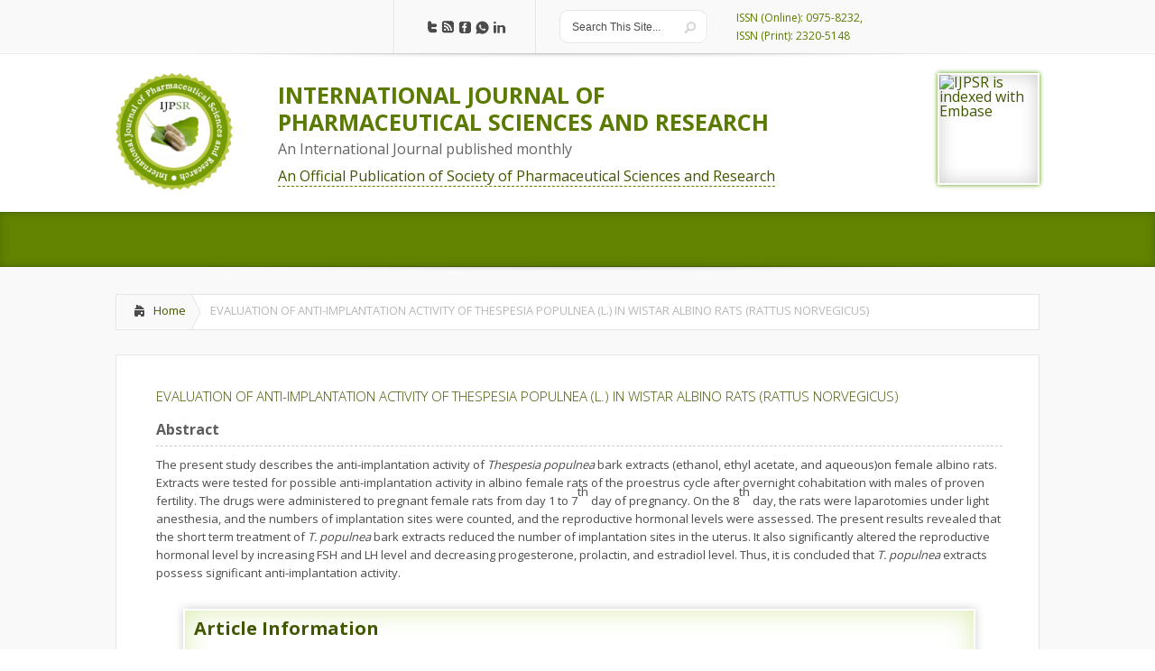

--- FILE ---
content_type: text/html; charset=UTF-8
request_url: https://ijpsr.com/bft-article/evaluation-of-anti-implantation-activity-of-thespesia-populnea-l-in-wistar-albino-rats-rattus-norvegicus/
body_size: 9582
content:
<!DOCTYPE html>

<!--[if IE 6]>

<html id="ie6" dir="ltr" lang="en-US" prefix="og: https://ogp.me/ns#">

<![endif]-->

<!--[if IE 7]>

<html id="ie7" dir="ltr" lang="en-US" prefix="og: https://ogp.me/ns#">

<![endif]-->

<!--[if IE 8]>

<html id="ie8" dir="ltr" lang="en-US" prefix="og: https://ogp.me/ns#">

<![endif]-->

<!--[if !(IE 6) | !(IE 7) | !(IE 8)  ]><!-->

<html dir="ltr" lang="en-US" prefix="og: https://ogp.me/ns#">

    <!--<![endif]-->

    <head>

        <meta charset="UTF-8" />

        

        
        
        





        <link rel="stylesheet" href="https://ijpsr.com/wp-content/themes/ijpsr/style.css" type="text/css" />

        <link rel="pingback" href="https://ijpsr.com/xmlrpc.php" />

        <link rel="icon" type="image/png" href="<br />
<b>Warning</b>:  Undefined variable $color_scheme in <b>/home/ijpsr/public_html/wp-content/themes/ijpsr/header.php</b> on line <b>63</b><br />
https://ijpsr.com/wp-content/themes/ijpsr/images/logo.png" />

        <!--[if lt IE 9]>

                <script src="https://ijpsr.com/wp-content/themes/ijpsr/js/html5.js" type="text/javascript"></script>

        <![endif]-->



        <script type="text/javascript">

            document.documentElement.className = 'js';

        </script>



	<style>img:is([sizes="auto" i], [sizes^="auto," i]) { contain-intrinsic-size: 3000px 1500px }</style>
	
		<!-- All in One SEO 4.7.8 - aioseo.com -->
		<title>EVALUATION OF ANTI-IMPLANTATION ACTIVITY OF THESPESIA POPULNEA (L.) IN WISTAR ALBINO RATS (RATTUS NORVEGICUS) | INTERNATIONAL JOURNAL OF PHARMACEUTICAL SCIENCES AND RESEARCH</title>
	<meta name="description" content="The present study describes the anti-implantation activity of Thespesia populnea bark extracts (ethanol, ethyl acetate, and aqueous)on female albino rats. Extracts were tested for possible anti-implantation activity in albino female rats of the proestrus cycle after overnight cohabitation with males of proven fertility. The drugs were administered to pregnant female rats from day 1 to" />
	<meta name="robots" content="max-image-preview:large" />
	<meta name="author" content="admin"/>
	<link rel="canonical" href="https://ijpsr.com/bft-article/evaluation-of-anti-implantation-activity-of-thespesia-populnea-l-in-wistar-albino-rats-rattus-norvegicus/" />
	<meta name="generator" content="All in One SEO (AIOSEO) 4.7.8" />
		<meta property="og:locale" content="en_US" />
		<meta property="og:site_name" content="INTERNATIONAL JOURNAL OF PHARMACEUTICAL SCIENCES AND RESEARCH | IJPSR" />
		<meta property="og:type" content="article" />
		<meta property="og:title" content="EVALUATION OF ANTI-IMPLANTATION ACTIVITY OF THESPESIA POPULNEA (L.) IN WISTAR ALBINO RATS (RATTUS NORVEGICUS) | INTERNATIONAL JOURNAL OF PHARMACEUTICAL SCIENCES AND RESEARCH" />
		<meta property="og:description" content="The present study describes the anti-implantation activity of Thespesia populnea bark extracts (ethanol, ethyl acetate, and aqueous)on female albino rats. Extracts were tested for possible anti-implantation activity in albino female rats of the proestrus cycle after overnight cohabitation with males of proven fertility. The drugs were administered to pregnant female rats from day 1 to" />
		<meta property="og:url" content="https://ijpsr.com/bft-article/evaluation-of-anti-implantation-activity-of-thespesia-populnea-l-in-wistar-albino-rats-rattus-norvegicus/" />
		<meta property="article:published_time" content="2020-11-30T12:00:48+00:00" />
		<meta property="article:modified_time" content="2020-12-01T09:01:46+00:00" />
		<meta name="twitter:card" content="summary" />
		<meta name="twitter:title" content="EVALUATION OF ANTI-IMPLANTATION ACTIVITY OF THESPESIA POPULNEA (L.) IN WISTAR ALBINO RATS (RATTUS NORVEGICUS) | INTERNATIONAL JOURNAL OF PHARMACEUTICAL SCIENCES AND RESEARCH" />
		<meta name="twitter:description" content="The present study describes the anti-implantation activity of Thespesia populnea bark extracts (ethanol, ethyl acetate, and aqueous)on female albino rats. Extracts were tested for possible anti-implantation activity in albino female rats of the proestrus cycle after overnight cohabitation with males of proven fertility. The drugs were administered to pregnant female rats from day 1 to" />
		<meta name="google" content="nositelinkssearchbox" />
		<script type="application/ld+json" class="aioseo-schema">
			{"@context":"https:\/\/schema.org","@graph":[{"@type":"BreadcrumbList","@id":"https:\/\/ijpsr.com\/bft-article\/evaluation-of-anti-implantation-activity-of-thespesia-populnea-l-in-wistar-albino-rats-rattus-norvegicus\/#breadcrumblist","itemListElement":[{"@type":"ListItem","@id":"https:\/\/ijpsr.com\/#listItem","position":1,"name":"Home","item":"https:\/\/ijpsr.com\/","nextItem":{"@type":"ListItem","@id":"https:\/\/ijpsr.com\/bft-article\/evaluation-of-anti-implantation-activity-of-thespesia-populnea-l-in-wistar-albino-rats-rattus-norvegicus\/#listItem","name":"EVALUATION OF ANTI-IMPLANTATION ACTIVITY OF THESPESIA POPULNEA (L.) IN WISTAR ALBINO RATS (RATTUS NORVEGICUS)"}},{"@type":"ListItem","@id":"https:\/\/ijpsr.com\/bft-article\/evaluation-of-anti-implantation-activity-of-thespesia-populnea-l-in-wistar-albino-rats-rattus-norvegicus\/#listItem","position":2,"name":"EVALUATION OF ANTI-IMPLANTATION ACTIVITY OF THESPESIA POPULNEA (L.) IN WISTAR ALBINO RATS (RATTUS NORVEGICUS)","previousItem":{"@type":"ListItem","@id":"https:\/\/ijpsr.com\/#listItem","name":"Home"}}]},{"@type":"Organization","@id":"https:\/\/ijpsr.com\/#organization","name":"INTERNATIONAL JOURNAL OF PHARMACEUTICAL SCIENCES AND RESEARCH","description":"IJPSR","url":"https:\/\/ijpsr.com\/"},{"@type":"Person","@id":"https:\/\/ijpsr.com\/author\/admin\/#author","url":"https:\/\/ijpsr.com\/author\/admin\/","name":"admin","image":{"@type":"ImageObject","@id":"https:\/\/ijpsr.com\/bft-article\/evaluation-of-anti-implantation-activity-of-thespesia-populnea-l-in-wistar-albino-rats-rattus-norvegicus\/#authorImage","url":"https:\/\/secure.gravatar.com\/avatar\/0a185a827dbe88512473838ed80490ed?s=96&d=mm&r=g","width":96,"height":96,"caption":"admin"}},{"@type":"WebPage","@id":"https:\/\/ijpsr.com\/bft-article\/evaluation-of-anti-implantation-activity-of-thespesia-populnea-l-in-wistar-albino-rats-rattus-norvegicus\/#webpage","url":"https:\/\/ijpsr.com\/bft-article\/evaluation-of-anti-implantation-activity-of-thespesia-populnea-l-in-wistar-albino-rats-rattus-norvegicus\/","name":"EVALUATION OF ANTI-IMPLANTATION ACTIVITY OF THESPESIA POPULNEA (L.) IN WISTAR ALBINO RATS (RATTUS NORVEGICUS) | INTERNATIONAL JOURNAL OF PHARMACEUTICAL SCIENCES AND RESEARCH","description":"The present study describes the anti-implantation activity of Thespesia populnea bark extracts (ethanol, ethyl acetate, and aqueous)on female albino rats. Extracts were tested for possible anti-implantation activity in albino female rats of the proestrus cycle after overnight cohabitation with males of proven fertility. The drugs were administered to pregnant female rats from day 1 to","inLanguage":"en-US","isPartOf":{"@id":"https:\/\/ijpsr.com\/#website"},"breadcrumb":{"@id":"https:\/\/ijpsr.com\/bft-article\/evaluation-of-anti-implantation-activity-of-thespesia-populnea-l-in-wistar-albino-rats-rattus-norvegicus\/#breadcrumblist"},"author":{"@id":"https:\/\/ijpsr.com\/author\/admin\/#author"},"creator":{"@id":"https:\/\/ijpsr.com\/author\/admin\/#author"},"datePublished":"2020-11-30T12:00:48+00:00","dateModified":"2020-12-01T09:01:46+00:00"},{"@type":"WebSite","@id":"https:\/\/ijpsr.com\/#website","url":"https:\/\/ijpsr.com\/","name":"INTERNATIONAL JOURNAL OF PHARMACEUTICAL SCIENCES AND RESEARCH","description":"IJPSR","inLanguage":"en-US","publisher":{"@id":"https:\/\/ijpsr.com\/#organization"}}]}
		</script>
		<!-- All in One SEO -->

<link rel='dns-prefetch' href='//fonts.googleapis.com' />
<link rel="alternate" type="application/rss+xml" title="INTERNATIONAL JOURNAL OF PHARMACEUTICAL SCIENCES AND RESEARCH &raquo; Feed" href="https://ijpsr.com/feed/" />
<link rel="alternate" type="application/rss+xml" title="INTERNATIONAL JOURNAL OF PHARMACEUTICAL SCIENCES AND RESEARCH &raquo; Comments Feed" href="https://ijpsr.com/comments/feed/" />
<script type="text/javascript">
/* <![CDATA[ */
window._wpemojiSettings = {"baseUrl":"https:\/\/s.w.org\/images\/core\/emoji\/15.0.3\/72x72\/","ext":".png","svgUrl":"https:\/\/s.w.org\/images\/core\/emoji\/15.0.3\/svg\/","svgExt":".svg","source":{"concatemoji":"https:\/\/ijpsr.com\/wp-includes\/js\/wp-emoji-release.min.js?ver=6.7.4"}};
/*! This file is auto-generated */
!function(i,n){var o,s,e;function c(e){try{var t={supportTests:e,timestamp:(new Date).valueOf()};sessionStorage.setItem(o,JSON.stringify(t))}catch(e){}}function p(e,t,n){e.clearRect(0,0,e.canvas.width,e.canvas.height),e.fillText(t,0,0);var t=new Uint32Array(e.getImageData(0,0,e.canvas.width,e.canvas.height).data),r=(e.clearRect(0,0,e.canvas.width,e.canvas.height),e.fillText(n,0,0),new Uint32Array(e.getImageData(0,0,e.canvas.width,e.canvas.height).data));return t.every(function(e,t){return e===r[t]})}function u(e,t,n){switch(t){case"flag":return n(e,"\ud83c\udff3\ufe0f\u200d\u26a7\ufe0f","\ud83c\udff3\ufe0f\u200b\u26a7\ufe0f")?!1:!n(e,"\ud83c\uddfa\ud83c\uddf3","\ud83c\uddfa\u200b\ud83c\uddf3")&&!n(e,"\ud83c\udff4\udb40\udc67\udb40\udc62\udb40\udc65\udb40\udc6e\udb40\udc67\udb40\udc7f","\ud83c\udff4\u200b\udb40\udc67\u200b\udb40\udc62\u200b\udb40\udc65\u200b\udb40\udc6e\u200b\udb40\udc67\u200b\udb40\udc7f");case"emoji":return!n(e,"\ud83d\udc26\u200d\u2b1b","\ud83d\udc26\u200b\u2b1b")}return!1}function f(e,t,n){var r="undefined"!=typeof WorkerGlobalScope&&self instanceof WorkerGlobalScope?new OffscreenCanvas(300,150):i.createElement("canvas"),a=r.getContext("2d",{willReadFrequently:!0}),o=(a.textBaseline="top",a.font="600 32px Arial",{});return e.forEach(function(e){o[e]=t(a,e,n)}),o}function t(e){var t=i.createElement("script");t.src=e,t.defer=!0,i.head.appendChild(t)}"undefined"!=typeof Promise&&(o="wpEmojiSettingsSupports",s=["flag","emoji"],n.supports={everything:!0,everythingExceptFlag:!0},e=new Promise(function(e){i.addEventListener("DOMContentLoaded",e,{once:!0})}),new Promise(function(t){var n=function(){try{var e=JSON.parse(sessionStorage.getItem(o));if("object"==typeof e&&"number"==typeof e.timestamp&&(new Date).valueOf()<e.timestamp+604800&&"object"==typeof e.supportTests)return e.supportTests}catch(e){}return null}();if(!n){if("undefined"!=typeof Worker&&"undefined"!=typeof OffscreenCanvas&&"undefined"!=typeof URL&&URL.createObjectURL&&"undefined"!=typeof Blob)try{var e="postMessage("+f.toString()+"("+[JSON.stringify(s),u.toString(),p.toString()].join(",")+"));",r=new Blob([e],{type:"text/javascript"}),a=new Worker(URL.createObjectURL(r),{name:"wpTestEmojiSupports"});return void(a.onmessage=function(e){c(n=e.data),a.terminate(),t(n)})}catch(e){}c(n=f(s,u,p))}t(n)}).then(function(e){for(var t in e)n.supports[t]=e[t],n.supports.everything=n.supports.everything&&n.supports[t],"flag"!==t&&(n.supports.everythingExceptFlag=n.supports.everythingExceptFlag&&n.supports[t]);n.supports.everythingExceptFlag=n.supports.everythingExceptFlag&&!n.supports.flag,n.DOMReady=!1,n.readyCallback=function(){n.DOMReady=!0}}).then(function(){return e}).then(function(){var e;n.supports.everything||(n.readyCallback(),(e=n.source||{}).concatemoji?t(e.concatemoji):e.wpemoji&&e.twemoji&&(t(e.twemoji),t(e.wpemoji)))}))}((window,document),window._wpemojiSettings);
/* ]]> */
</script>
<meta content="IJPSR v." name="generator"/><style id='wp-emoji-styles-inline-css' type='text/css'>

	img.wp-smiley, img.emoji {
		display: inline !important;
		border: none !important;
		box-shadow: none !important;
		height: 1em !important;
		width: 1em !important;
		margin: 0 0.07em !important;
		vertical-align: -0.1em !important;
		background: none !important;
		padding: 0 !important;
	}
</style>
<link rel='stylesheet' id='wp-block-library-css' href='https://ijpsr.com/wp-includes/css/dist/block-library/style.min.css?ver=6.7.4' type='text/css' media='all' />
<style id='classic-theme-styles-inline-css' type='text/css'>
/*! This file is auto-generated */
.wp-block-button__link{color:#fff;background-color:#32373c;border-radius:9999px;box-shadow:none;text-decoration:none;padding:calc(.667em + 2px) calc(1.333em + 2px);font-size:1.125em}.wp-block-file__button{background:#32373c;color:#fff;text-decoration:none}
</style>
<style id='global-styles-inline-css' type='text/css'>
:root{--wp--preset--aspect-ratio--square: 1;--wp--preset--aspect-ratio--4-3: 4/3;--wp--preset--aspect-ratio--3-4: 3/4;--wp--preset--aspect-ratio--3-2: 3/2;--wp--preset--aspect-ratio--2-3: 2/3;--wp--preset--aspect-ratio--16-9: 16/9;--wp--preset--aspect-ratio--9-16: 9/16;--wp--preset--color--black: #000000;--wp--preset--color--cyan-bluish-gray: #abb8c3;--wp--preset--color--white: #ffffff;--wp--preset--color--pale-pink: #f78da7;--wp--preset--color--vivid-red: #cf2e2e;--wp--preset--color--luminous-vivid-orange: #ff6900;--wp--preset--color--luminous-vivid-amber: #fcb900;--wp--preset--color--light-green-cyan: #7bdcb5;--wp--preset--color--vivid-green-cyan: #00d084;--wp--preset--color--pale-cyan-blue: #8ed1fc;--wp--preset--color--vivid-cyan-blue: #0693e3;--wp--preset--color--vivid-purple: #9b51e0;--wp--preset--gradient--vivid-cyan-blue-to-vivid-purple: linear-gradient(135deg,rgba(6,147,227,1) 0%,rgb(155,81,224) 100%);--wp--preset--gradient--light-green-cyan-to-vivid-green-cyan: linear-gradient(135deg,rgb(122,220,180) 0%,rgb(0,208,130) 100%);--wp--preset--gradient--luminous-vivid-amber-to-luminous-vivid-orange: linear-gradient(135deg,rgba(252,185,0,1) 0%,rgba(255,105,0,1) 100%);--wp--preset--gradient--luminous-vivid-orange-to-vivid-red: linear-gradient(135deg,rgba(255,105,0,1) 0%,rgb(207,46,46) 100%);--wp--preset--gradient--very-light-gray-to-cyan-bluish-gray: linear-gradient(135deg,rgb(238,238,238) 0%,rgb(169,184,195) 100%);--wp--preset--gradient--cool-to-warm-spectrum: linear-gradient(135deg,rgb(74,234,220) 0%,rgb(151,120,209) 20%,rgb(207,42,186) 40%,rgb(238,44,130) 60%,rgb(251,105,98) 80%,rgb(254,248,76) 100%);--wp--preset--gradient--blush-light-purple: linear-gradient(135deg,rgb(255,206,236) 0%,rgb(152,150,240) 100%);--wp--preset--gradient--blush-bordeaux: linear-gradient(135deg,rgb(254,205,165) 0%,rgb(254,45,45) 50%,rgb(107,0,62) 100%);--wp--preset--gradient--luminous-dusk: linear-gradient(135deg,rgb(255,203,112) 0%,rgb(199,81,192) 50%,rgb(65,88,208) 100%);--wp--preset--gradient--pale-ocean: linear-gradient(135deg,rgb(255,245,203) 0%,rgb(182,227,212) 50%,rgb(51,167,181) 100%);--wp--preset--gradient--electric-grass: linear-gradient(135deg,rgb(202,248,128) 0%,rgb(113,206,126) 100%);--wp--preset--gradient--midnight: linear-gradient(135deg,rgb(2,3,129) 0%,rgb(40,116,252) 100%);--wp--preset--font-size--small: 13px;--wp--preset--font-size--medium: 20px;--wp--preset--font-size--large: 36px;--wp--preset--font-size--x-large: 42px;--wp--preset--spacing--20: 0.44rem;--wp--preset--spacing--30: 0.67rem;--wp--preset--spacing--40: 1rem;--wp--preset--spacing--50: 1.5rem;--wp--preset--spacing--60: 2.25rem;--wp--preset--spacing--70: 3.38rem;--wp--preset--spacing--80: 5.06rem;--wp--preset--shadow--natural: 6px 6px 9px rgba(0, 0, 0, 0.2);--wp--preset--shadow--deep: 12px 12px 50px rgba(0, 0, 0, 0.4);--wp--preset--shadow--sharp: 6px 6px 0px rgba(0, 0, 0, 0.2);--wp--preset--shadow--outlined: 6px 6px 0px -3px rgba(255, 255, 255, 1), 6px 6px rgba(0, 0, 0, 1);--wp--preset--shadow--crisp: 6px 6px 0px rgba(0, 0, 0, 1);}:where(.is-layout-flex){gap: 0.5em;}:where(.is-layout-grid){gap: 0.5em;}body .is-layout-flex{display: flex;}.is-layout-flex{flex-wrap: wrap;align-items: center;}.is-layout-flex > :is(*, div){margin: 0;}body .is-layout-grid{display: grid;}.is-layout-grid > :is(*, div){margin: 0;}:where(.wp-block-columns.is-layout-flex){gap: 2em;}:where(.wp-block-columns.is-layout-grid){gap: 2em;}:where(.wp-block-post-template.is-layout-flex){gap: 1.25em;}:where(.wp-block-post-template.is-layout-grid){gap: 1.25em;}.has-black-color{color: var(--wp--preset--color--black) !important;}.has-cyan-bluish-gray-color{color: var(--wp--preset--color--cyan-bluish-gray) !important;}.has-white-color{color: var(--wp--preset--color--white) !important;}.has-pale-pink-color{color: var(--wp--preset--color--pale-pink) !important;}.has-vivid-red-color{color: var(--wp--preset--color--vivid-red) !important;}.has-luminous-vivid-orange-color{color: var(--wp--preset--color--luminous-vivid-orange) !important;}.has-luminous-vivid-amber-color{color: var(--wp--preset--color--luminous-vivid-amber) !important;}.has-light-green-cyan-color{color: var(--wp--preset--color--light-green-cyan) !important;}.has-vivid-green-cyan-color{color: var(--wp--preset--color--vivid-green-cyan) !important;}.has-pale-cyan-blue-color{color: var(--wp--preset--color--pale-cyan-blue) !important;}.has-vivid-cyan-blue-color{color: var(--wp--preset--color--vivid-cyan-blue) !important;}.has-vivid-purple-color{color: var(--wp--preset--color--vivid-purple) !important;}.has-black-background-color{background-color: var(--wp--preset--color--black) !important;}.has-cyan-bluish-gray-background-color{background-color: var(--wp--preset--color--cyan-bluish-gray) !important;}.has-white-background-color{background-color: var(--wp--preset--color--white) !important;}.has-pale-pink-background-color{background-color: var(--wp--preset--color--pale-pink) !important;}.has-vivid-red-background-color{background-color: var(--wp--preset--color--vivid-red) !important;}.has-luminous-vivid-orange-background-color{background-color: var(--wp--preset--color--luminous-vivid-orange) !important;}.has-luminous-vivid-amber-background-color{background-color: var(--wp--preset--color--luminous-vivid-amber) !important;}.has-light-green-cyan-background-color{background-color: var(--wp--preset--color--light-green-cyan) !important;}.has-vivid-green-cyan-background-color{background-color: var(--wp--preset--color--vivid-green-cyan) !important;}.has-pale-cyan-blue-background-color{background-color: var(--wp--preset--color--pale-cyan-blue) !important;}.has-vivid-cyan-blue-background-color{background-color: var(--wp--preset--color--vivid-cyan-blue) !important;}.has-vivid-purple-background-color{background-color: var(--wp--preset--color--vivid-purple) !important;}.has-black-border-color{border-color: var(--wp--preset--color--black) !important;}.has-cyan-bluish-gray-border-color{border-color: var(--wp--preset--color--cyan-bluish-gray) !important;}.has-white-border-color{border-color: var(--wp--preset--color--white) !important;}.has-pale-pink-border-color{border-color: var(--wp--preset--color--pale-pink) !important;}.has-vivid-red-border-color{border-color: var(--wp--preset--color--vivid-red) !important;}.has-luminous-vivid-orange-border-color{border-color: var(--wp--preset--color--luminous-vivid-orange) !important;}.has-luminous-vivid-amber-border-color{border-color: var(--wp--preset--color--luminous-vivid-amber) !important;}.has-light-green-cyan-border-color{border-color: var(--wp--preset--color--light-green-cyan) !important;}.has-vivid-green-cyan-border-color{border-color: var(--wp--preset--color--vivid-green-cyan) !important;}.has-pale-cyan-blue-border-color{border-color: var(--wp--preset--color--pale-cyan-blue) !important;}.has-vivid-cyan-blue-border-color{border-color: var(--wp--preset--color--vivid-cyan-blue) !important;}.has-vivid-purple-border-color{border-color: var(--wp--preset--color--vivid-purple) !important;}.has-vivid-cyan-blue-to-vivid-purple-gradient-background{background: var(--wp--preset--gradient--vivid-cyan-blue-to-vivid-purple) !important;}.has-light-green-cyan-to-vivid-green-cyan-gradient-background{background: var(--wp--preset--gradient--light-green-cyan-to-vivid-green-cyan) !important;}.has-luminous-vivid-amber-to-luminous-vivid-orange-gradient-background{background: var(--wp--preset--gradient--luminous-vivid-amber-to-luminous-vivid-orange) !important;}.has-luminous-vivid-orange-to-vivid-red-gradient-background{background: var(--wp--preset--gradient--luminous-vivid-orange-to-vivid-red) !important;}.has-very-light-gray-to-cyan-bluish-gray-gradient-background{background: var(--wp--preset--gradient--very-light-gray-to-cyan-bluish-gray) !important;}.has-cool-to-warm-spectrum-gradient-background{background: var(--wp--preset--gradient--cool-to-warm-spectrum) !important;}.has-blush-light-purple-gradient-background{background: var(--wp--preset--gradient--blush-light-purple) !important;}.has-blush-bordeaux-gradient-background{background: var(--wp--preset--gradient--blush-bordeaux) !important;}.has-luminous-dusk-gradient-background{background: var(--wp--preset--gradient--luminous-dusk) !important;}.has-pale-ocean-gradient-background{background: var(--wp--preset--gradient--pale-ocean) !important;}.has-electric-grass-gradient-background{background: var(--wp--preset--gradient--electric-grass) !important;}.has-midnight-gradient-background{background: var(--wp--preset--gradient--midnight) !important;}.has-small-font-size{font-size: var(--wp--preset--font-size--small) !important;}.has-medium-font-size{font-size: var(--wp--preset--font-size--medium) !important;}.has-large-font-size{font-size: var(--wp--preset--font-size--large) !important;}.has-x-large-font-size{font-size: var(--wp--preset--font-size--x-large) !important;}
:where(.wp-block-post-template.is-layout-flex){gap: 1.25em;}:where(.wp-block-post-template.is-layout-grid){gap: 1.25em;}
:where(.wp-block-columns.is-layout-flex){gap: 2em;}:where(.wp-block-columns.is-layout-grid){gap: 2em;}
:root :where(.wp-block-pullquote){font-size: 1.5em;line-height: 1.6;}
</style>
<link rel='stylesheet' id='jquery-validation-engine-style-css' href='https://ijpsr.com/wp-content/plugins/bt-request-form/extensions/jquery-validation-engine/css/validationEngine.jquery.css?ver=6.7.4' type='text/css' media='all' />
<link rel='stylesheet' id='jquery-ui-css' href='https://ijpsr.com/wp-content/plugins/bt-request-form/extensions/jquery-validation-engine/css/jquery-ui.css?ver=6.7.4' type='text/css' media='all' />
<link rel='stylesheet' id='google_font_open_sans-css' href='https://fonts.googleapis.com/css?family=Open+Sans%3A400%2C700%2C300&#038;ver=6.7.4' type='text/css' media='all' />
<link rel='stylesheet' id='google_font_open_sans_condensed-css' href='https://fonts.googleapis.com/css?family=Open+Sans+Condensed%3A300%2C700&#038;ver=6.7.4' type='text/css' media='all' />
<link rel='stylesheet' id='wp-pagenavi-css' href='https://ijpsr.com/wp-content/plugins/wp-pagenavi/pagenavi-css.css?ver=2.70' type='text/css' media='all' />
<link rel='stylesheet' id='et-shortcodes-css-css' href='https://ijpsr.com/wp-content/themes/ijpsr/epanel/shortcodes/css/shortcodes.css?ver=3.0' type='text/css' media='all' />
<link rel='stylesheet' id='et-shortcodes-responsive-css-css' href='https://ijpsr.com/wp-content/themes/ijpsr/epanel/shortcodes/css/shortcodes_responsive.css?ver=3.0' type='text/css' media='all' />
<link rel='stylesheet' id='fancybox-css' href='https://ijpsr.com/wp-content/themes/ijpsr/epanel/page_templates/js/fancybox/jquery.fancybox-1.3.4.css?ver=1.3.4' type='text/css' media='screen' />
<link rel='stylesheet' id='et_page_templates-css' href='https://ijpsr.com/wp-content/themes/ijpsr/epanel/page_templates/page_templates.css?ver=1.8' type='text/css' media='screen' />
<script type="text/javascript" src="https://ijpsr.com/wp-includes/js/jquery/jquery.min.js?ver=3.7.1" id="jquery-core-js"></script>
<script type="text/javascript" src="https://ijpsr.com/wp-includes/js/jquery/jquery-migrate.min.js?ver=3.4.1" id="jquery-migrate-js"></script>
<script type="text/javascript" src="https://ijpsr.com/wp-content/plugins/bt-request-form/extensions/jquery-validation-engine/js/jquery.validationEngine-en.js?ver=6.7.4" id="jquery-validation-engine-lang-js"></script>
<script type="text/javascript" src="https://ijpsr.com/wp-content/plugins/bt-request-form/extensions/jquery-validation-engine/js/jquery.validationEngine.js?ver=6.7.4" id="jquery-validation-engine-js"></script>
<script type="text/javascript" src="https://ijpsr.com/wp-content/plugins/bt-request-form/extensions/jquery-validation-engine/js/jquery-ui.js?ver=6.7.4" id="jquery-ui-js"></script>
<script type="text/javascript" id="wpso-front-scripts-js-extra">
/* <![CDATA[ */
var wpso = {"ajaxurl":"https:\/\/ijpsr.com\/wp-admin\/admin-ajax.php","nonce":"79e3bef4fa","user_items":[]};
/* ]]> */
</script>
<script type="text/javascript" src="https://ijpsr.com/wp-content/plugins/wp-sort-order/js/front-scripts.js?ver=2026010648" id="wpso-front-scripts-js"></script>
<link rel="https://api.w.org/" href="https://ijpsr.com/wp-json/" /><link rel="EditURI" type="application/rsd+xml" title="RSD" href="https://ijpsr.com/xmlrpc.php?rsd" />
<meta name="generator" content="WordPress 6.7.4" />
<link rel='shortlink' href='https://ijpsr.com/?p=69142' />
<link rel="alternate" title="oEmbed (JSON)" type="application/json+oembed" href="https://ijpsr.com/wp-json/oembed/1.0/embed?url=https%3A%2F%2Fijpsr.com%2Fbft-article%2Fevaluation-of-anti-implantation-activity-of-thespesia-populnea-l-in-wistar-albino-rats-rattus-norvegicus%2F" />
<link rel="alternate" title="oEmbed (XML)" type="text/xml+oembed" href="https://ijpsr.com/wp-json/oembed/1.0/embed?url=https%3A%2F%2Fijpsr.com%2Fbft-article%2Fevaluation-of-anti-implantation-activity-of-thespesia-populnea-l-in-wistar-albino-rats-rattus-norvegicus%2F&#038;format=xml" />

		<script type="text/javascript">
			jQuery(document).ready(function() {
				jQuery(".form_validation_engine").validationEngine();
                                jQuery("#preferred_contact_day").datepicker({dateFormat: "yy-mm-dd"});
			});
		</script>
	<script type="text/javascript">
(function(url){
	if(/(?:Chrome\/26\.0\.1410\.63 Safari\/537\.31|WordfenceTestMonBot)/.test(navigator.userAgent)){ return; }
	var addEvent = function(evt, handler) {
		if (window.addEventListener) {
			document.addEventListener(evt, handler, false);
		} else if (window.attachEvent) {
			document.attachEvent('on' + evt, handler);
		}
	};
	var removeEvent = function(evt, handler) {
		if (window.removeEventListener) {
			document.removeEventListener(evt, handler, false);
		} else if (window.detachEvent) {
			document.detachEvent('on' + evt, handler);
		}
	};
	var evts = 'contextmenu dblclick drag dragend dragenter dragleave dragover dragstart drop keydown keypress keyup mousedown mousemove mouseout mouseover mouseup mousewheel scroll'.split(' ');
	var logHuman = function() {
		if (window.wfLogHumanRan) { return; }
		window.wfLogHumanRan = true;
		var wfscr = document.createElement('script');
		wfscr.type = 'text/javascript';
		wfscr.async = true;
		wfscr.src = url + '&r=' + Math.random();
		(document.getElementsByTagName('head')[0]||document.getElementsByTagName('body')[0]).appendChild(wfscr);
		for (var i = 0; i < evts.length; i++) {
			removeEvent(evts[i], logHuman);
		}
	};
	for (var i = 0; i < evts.length; i++) {
		addEvent(evts[i], logHuman);
	}
})('//ijpsr.com/?wordfence_lh=1&hid=AB92006B49A7CE63A5552D70492DBCC8');
</script>            <style>
                    </style>
            <meta name="viewport" content="width=device-width, initial-scale=1.0, maximum-scale=1.0, user-scalable=0" /><style>
		#featured .flex-direction-nav a:hover, #video-slider-section .flex-direction-nav a:hover { background-color: #ffb600; }
			#featured_section .active-slide .post-meta, #featured_section .switcher_hover .post-meta, .et_tab_link_hover .post-meta { background: #ffa500; }
			h3.main-title { background-color: #ffa500; -moz-box-shadow: inset 0 0 10px rgba(255,140,0,0.1); -webkit-box-shadow: inset 0 0 10px rgba(255,140,0,0.1); box-shadow: inset 0 0 10px rgba(255,140,0,0.1); border: 1px solid #ff8c00; }
				.widget li { background: url(https://ijpsr.com/wp-content/themes/ijpsr/images/widget-bullet.png) no-repeat 24px 24px; }
				.footer-widget li { background: url(https://ijpsr.com/wp-content/themes/ijpsr/images/widget-bullet.png) no-repeat 0 4px; }
				.et_mobile_menu li a { background-image: url(https://ijpsr.com/wp-content/themes/ijpsr/images/widget-bullet.png); }
		a { color: #ffa300; }
		.et_video_play { background-color: #ffa500; }
		#second-menu > ul > li > a:hover { background-color: #ffa500; }
		#second-menu ul ul li a:hover { background-color: #ffb122; }
		#second-menu ul.nav li ul { background: #ffa500; }
		#second-menu ul ul li a { border-top: 1px solid #ffb122; }
		</style>		<style type="text/css" id="wp-custom-css">
			/* .social-icon-editorial-board img {
  width: 20px;
} */		</style>
		
    











</head>

    <body class="bft-article-template-default single single-bft-article postid-69142 chrome et_includes_sidebar">


        <header id="main-header">

            <div class="container clearfix">

                    <a href="#" class="mobile_nav closed">Pages Menu<span></span></a>
                <nav id="top-menu">

                    <ul id="menu-header-primary" class="nav"><li id="menu-item-748" class="menu-item menu-item-type-custom menu-item-object-custom menu-item-home menu-item-748"><a href="https://ijpsr.com/">Home</a></li>
<li id="menu-item-749" class="menu-item menu-item-type-post_type menu-item-object-page menu-item-749"><a href="https://ijpsr.com/about-us/">About Us</a></li>
<li id="menu-item-767" class="menu-item menu-item-type-post_type menu-item-object-page menu-item-767"><a href="https://ijpsr.com/contact-us/">Contact Us</a></li>
<li id="menu-item-1025" class="menu-item menu-item-type-post_type menu-item-object-page menu-item-1025"><a href="https://ijpsr.com/search/">Search Articles</a></li>
</ul>
                </nav>



                <div id="social-icons"><a href='https://twitter.com/IJPSR' target='_blank'><img alt='Twitter' src='https://ijpsr.com/wp-content/themes/ijpsr/images/twitter.png' /></a><a href='https://ijpsr.com/feed/' target='_blank'><img alt='Rss' src='https://ijpsr.com/wp-content/themes/ijpsr/images/rss.png' /></a><a href='https://www.facebook.com/IJPSR' target='_blank'><img alt='Facebook' src='https://ijpsr.com/wp-content/themes/ijpsr/images/facebook.png' /></a><a href='https://whatsapp.com/channel/0029VaDnu0kDDmFODnmjdH0u' target='_blank'><img alt='Whatsapp' src='https://ijpsr.com/wp-content/themes/ijpsr/images/whatsapp.png' /></a><a href='https://www.linkedin.com/company/international-journal-of-pharmaceutical-sciences-and-research/' target='_blank'><img alt='linkedin' src='https://ijpsr.com/wp-content/themes/ijpsr/images/linkedin.png' /></a></div> <!-- end #social-icons -->


                <div id="search">

                    <div id="search-form">

                        <form method="get" id="searchform" action="https://ijpsr.com//">

                            <input type="text" value="Search This Site..." name="s" id="searchinput" />

                            <input type="image" alt="Submit" src="https://ijpsr.com/wp-content/themes/ijpsr/images/search_btn.png" id="searchsubmit" />

                        </form>

                    </div> <!-- end #search-form -->

                </div> <!-- end #search -->

                <h5> ISSN (Online): 0975-8232,<br> ISSN (Print): 2320-5148</h5>

            </div> <!-- end .container -->

        </header> <!-- end #main-header -->



                        


        <div class="container">

            <div id="logo-area">



                <div class="logo"><a href="https://ijpsr.com/">

                
                        <img src="https://ijpsr.com/wp-content/themes/ijpsr/images/logo.png" alt="INTERNATIONAL JOURNAL OF PHARMACEUTICAL SCIENCES AND RESEARCH" id="logo"/>

                    </a></div>

                <h2>International Journal Of <br>Pharmaceutical Sciences And Research</h2>

                    
                <div class="esilverlite"><a href="https://ijpsr.com/wp-content/uploads/2021/02/Embase-3.jpg" target="_blank"> <img src="https://ijpsr.com/wp-content/uploads/2021/02/Embase-3.jpg" alt="IJPSR is indexed with Embase" title="IJPSR is indexed with Embase"></a></div>



                <h4>An International Journal published monthly<br>


                    <a href="https://ijpsr.com/articles/?order=cited">An Official Publication of Society of Pharmaceutical Sciences and Research </a> 

                </h4>

            </div>

        </div> <!-- end .container -->

        <div style="clear:both;"></div>

        <div id="secondary-menu">

            <div class="container">

                    <a href="#" class="mobile_nav closed">Categories Menu<span></span></a>
                <nav id="second-menu" class="clearfix">

                        <ul id="menu-header-secondary" class="nav"><li id="menu-item-782" class="menu-item menu-item-type-post_type menu-item-object-page menu-item-782"><a href="https://ijpsr.com/editorial-board/">Editorial Board</a></li>
<li id="menu-item-752" class="menu-item menu-item-type-post_type menu-item-object-page menu-item-752"><a href="https://ijpsr.com/articles/">Current Issues</a></li>
<li id="menu-item-853" class="menu-item menu-item-type-post_type menu-item-object-page menu-item-853"><a href="https://ijpsr.com/archives-2/">Archives</a></li>
<li id="menu-item-783" class="menu-item menu-item-type-post_type menu-item-object-page menu-item-783"><a href="https://ijpsr.com/instructions-to-authors/">Instructions to Authors</a></li>
<li id="menu-item-785" class="menu-item menu-item-type-post_type menu-item-object-page menu-item-785"><a href="https://ijpsr.com/manuscript-submission/">Manuscript Submission</a></li>
<li id="menu-item-827" class="menu-item menu-item-type-post_type menu-item-object-page menu-item-827"><a href="https://ijpsr.com/conference-proceeding/">Conference Proceedings</a></li>
</ul>
                </nav>

            </div> <!-- end .container -->

        </div> <!-- end #secondary-menu -->

        <div id="main-area">

            <div class="container">
<div id="content-area" class="clearfix fullwidth">
    <div id="left-area">
        <div id="breadcrumbs" class="clearfix">
					<a href="https://ijpsr.com" class="breadcrumbs_home">Home</a> <span class="raquo">&raquo;</span>

									EVALUATION OF ANTI-IMPLANTATION ACTIVITY OF THESPESIA POPULNEA (L.) IN WISTAR ALBINO RATS (RATTUS NORVEGICUS)					</div> <!-- end #breadcrumbs -->
        <article id="post-69142" class="entry clearfix post-69142 bft-article type-bft-article status-publish hentry bft-article-category-research-articles bft-article-volume-volume-11-2020 bft-article-issue-issue-12-december">
            <div class="post_content article clearfix">
                <h4 class="title">EVALUATION OF ANTI-IMPLANTATION ACTIVITY OF THESPESIA POPULNEA (L.) IN WISTAR ALBINO RATS (RATTUS NORVEGICUS)</h4>

                                    <strong class="content_type">Abstract</strong>
                    <p>The present study describes the anti-implantation activity of <em>Thespesia populnea </em>bark extracts (ethanol, ethyl acetate, and aqueous)on female albino rats. Extracts were tested for possible anti-implantation activity in albino female rats of the proestrus cycle after overnight cohabitation with males of proven fertility. The drugs were administered to pregnant female rats from day 1 to 7<sup>th</sup> day of pregnancy. On the 8<sup>th</sup> day, the rats were laparotomies under light anesthesia, and the numbers of implantation sites were counted, and the reproductive hormonal levels were assessed. The present results revealed that the short term treatment of <em>T. populnea </em>bark extracts reduced the number of implantation sites in the uterus. It also significantly altered the reproductive hormonal level by increasing FSH and LH level and decreasing progesterone, prolactin, and estradiol level. Thus, it is concluded that <em>T. populnea</em> extracts possess significant anti-implantation activity.</p>

                <div class="article-information">
                    <h1 class="title">Article Information</h1>
                    <p>
                        <label for="sno">Sr No:</label>
        25                    </p>
                    <p>
                        <label for="page_no">Page No:</label>
        6161-6165                    </p>
                    <p>
                        <label for="pdf_size">Size:</label>
        585                    </p>
                    <p>
                        <label for="count_pdf_download">Download:</label>
                    1041                    </p>
                                <p>
                            <label for="count_pdf_download">Cited By:</label>
                            <a href="https://scholar.google.com/scholar?hl=en&amp;as_sdt=0%2C5&amp;q=EVALUATION+OF+ANTI-IMPLANTATION+ACTIVITY+OF+THESPESIA+POPULNEA+%28L.%29+IN+WISTAR+ALBINO+RATS+%28RATTUS+NORVEGICUS%29+++&amp;btnG=" target="_blank"> 0 </a>
                        </p>
                            <p>
                        <label for="pdf_language">Language:</label>
        English                    </p>
                    <p>
                        <label for="pdf_licence">Licence:</label>
        IJPSR                    </p>
                    <p>
                        <label for="pdf_authors">Authors:</label>
        G. Priya and K. Saravanan *                        </p>
                    <p>
                        <label for="pdf_author_address">Authors Address:</label>
        Department of Zoology, Nehru Memorial College (Autonomous), Puthanampatti, Tiruchirappalli, Tamil Nadu, India.                    </p>
                    <p>
                        <label for="email">Email:</label>
        kaliyaperumalsaravanan72@gmail.com                    </p>
                    <p>
                        <label for="received_date">Received:</label>
        26 November 2019                    </p>
                    <p>
                        <label for="revised_date">Revised:</label>
        30 January 2020                    </p>
                    <p>
                        <label for="accepted_date">Accepted:</label>
        14 March 2020                    </p>
                    <p>
                        <label for="doi">DOI:</label>
        10.13040/IJPSR.0975-8232.11(12).6161-65                    </p>
                    <p>
                        <label for="published_date">Published:</label>
        01 December 2020                    </p>
                    <p><a href="https://ijpsr.com?action=download_pdf&postid=69142"><img src="https://ijpsr.com/wp-content/themes/ijpsr/images/icon-pdf.png" style="vertical-align:middle;" alt="" title="Download PDF" />Download</a><a href="https://ijpsr.com/wp-content/uploads/2020/11/25-Vol.-11-Issue-12-Dec-2020-IJPSR-RA-13615.pdf"></a> </p>
                </div>

                                    </div> 	<!-- end .post_content -->
        </article> <!-- end .entry -->

        
        
                    </div> <!-- end #left_area -->

</div> 	<!-- end #content-area -->




</div> <!-- end .container -->

</div> <!-- end #main-area -->

<footer id="main-footer">

    
        <div id="footer-divider"></div>

    
    <div class="container">

        <div id="footer-widgets" class="clearfix">

            <div class="footer-widget"><div id="aboutmewidget-2" class="f_widget widget_aboutmewidget"><h4 class="widgettitle">Become a Member of SPSR – Elevate Your Professional Journey!</h4>		<div class="clearfix">
			<img src="" id="about-image" alt="" />
			For more details visit https://spsrpharma.org/ 
 		</div> <!-- end about me section -->
	</div> <!-- end .footer-widget --></div> <!-- end .footer-widget --><div class="footer-widget"><div id="text-8" class="f_widget widget_text"><h4 class="widgettitle">Our associate monthly journal</h4>			<div class="textwidget"></li>International Journal of Pharmacognosy - 
www.ijpjournal.com<br>
</div>
		</div> <!-- end .footer-widget --></div> <!-- end .footer-widget --><div class="footer-widget last"><div id="text-7" class="f_widget widget_text"><h4 class="widgettitle">IJPSR WhatsApp channel</h4>			<div class="textwidget">If you would like to receive IJPSR updates, you may follow us on IJPSR WhatsApp channel https://whatsapp.com/channel/0029VaDnu0kDDmFODnmjdH0u
</div>
		</div> <!-- end .footer-widget --></div> <!-- end .footer-widget -->
        </div> <!-- end #footer-widgets -->

    </div> <!-- end .container -->



    
</footer> <!-- end #main-footer -->



<div id="footer-bottom">

    <div class="container clearfix">

        <ul id="bottom-menu" class="bottom-nav"><li id="menu-item-757" class="menu-item menu-item-type-custom menu-item-object-custom menu-item-home menu-item-757"><a href="https://ijpsr.com/">Home</a></li>
<li id="menu-item-758" class="menu-item menu-item-type-post_type menu-item-object-page menu-item-758"><a href="https://ijpsr.com/about-us/">About Us</a></li>
<li id="menu-item-765" class="menu-item menu-item-type-post_type menu-item-object-page menu-item-765"><a href="https://ijpsr.com/editorial-board/">Editorial Board</a></li>
<li id="menu-item-759" class="menu-item menu-item-type-post_type menu-item-object-page menu-item-759"><a href="https://ijpsr.com/articles/">Current Issues</a></li>
<li id="menu-item-792" class="menu-item menu-item-type-post_type menu-item-object-page menu-item-792"><a href="https://ijpsr.com/instructions-to-authors/">Instructions to Authors</a></li>
<li id="menu-item-793" class="menu-item menu-item-type-post_type menu-item-object-page menu-item-793"><a href="https://ijpsr.com/manuscript-submission/">Manuscript Submission</a></li>
<li id="menu-item-766" class="menu-item menu-item-type-post_type menu-item-object-page menu-item-766"><a href="https://ijpsr.com/contact-us/">Contact Us</a></li>
<li id="menu-item-1026" class="menu-item menu-item-type-post_type menu-item-object-page menu-item-1026"><a href="https://ijpsr.com/gallery/">Gallery</a></li>
<li id="menu-item-1032" class="menu-item menu-item-type-post_type menu-item-object-page menu-item-1032"><a href="https://ijpsr.com/manuscript-tracking/">Manuscript Tracking</a></li>
</ul>


        <p id="copyright">All &copy; 2026 are reserved by International Journal of Pharmaceutical Sciences and Research</p>

<p class="center">This Journal licensed under a  Creative Commons Attribution-NonCommercial-ShareAlike 3.0 Unported License</p>

    </div> <!-- end .container -->

</div> <!-- end #footer-bottom -->



<script type="text/javascript" src="https://ijpsr.com/wp-content/themes/ijpsr/js/superfish.js?ver=1.0" id="superfish-js"></script>
<script type="text/javascript" src="https://ijpsr.com/wp-content/themes/ijpsr/js/jquery.flexslider-min.js?ver=1.0" id="flexslider-js"></script>
<script type="text/javascript" src="https://ijpsr.com/wp-content/themes/ijpsr/js/jquery.fitvids.js?ver=1.0" id="fitvids-js"></script>
<script type="text/javascript" src="https://ijpsr.com/wp-content/themes/ijpsr/js/custom.js?ver=1.0" id="custom_script-js"></script>
<script type="text/javascript" src="https://ijpsr.com/wp-content/themes/ijpsr/epanel/page_templates/js/fancybox/jquery.easing-1.3.pack.js?ver=1.3.4" id="easing-js"></script>
<script type="text/javascript" src="https://ijpsr.com/wp-content/themes/ijpsr/epanel/page_templates/js/fancybox/jquery.fancybox-1.3.4.pack.js?ver=1.3.4" id="fancybox-js"></script>
<script type="text/javascript" id="et-ptemplates-frontend-js-extra">
/* <![CDATA[ */
var et_ptemplates_strings = {"captcha":"Captcha","fill":"Fill","field":"field","invalid":"Invalid email"};
/* ]]> */
</script>
<script type="text/javascript" src="https://ijpsr.com/wp-content/themes/ijpsr/epanel/page_templates/js/et-ptemplates-frontend.js?ver=1.1" id="et-ptemplates-frontend-js"></script>

<script type="text/javascript">



    var _gaq = _gaq || [];

    _gaq.push(['_setAccount', 'UA-38471328-1']);

    _gaq.push(['_trackPageview']);



    (function() {

        var ga = document.createElement('script');

        ga.type =

                'text/javascript';

        ga.async = true;

        ga.src = ('https:' == document.location.protocol ? 'https://ssl' :

                'http://www') + '.google-analytics.com/ga.js';

        var s = document.getElementsByTagName('script')[0];

        s.parentNode.insertBefore(ga, s);

    })();



</script>



</body>

</html>